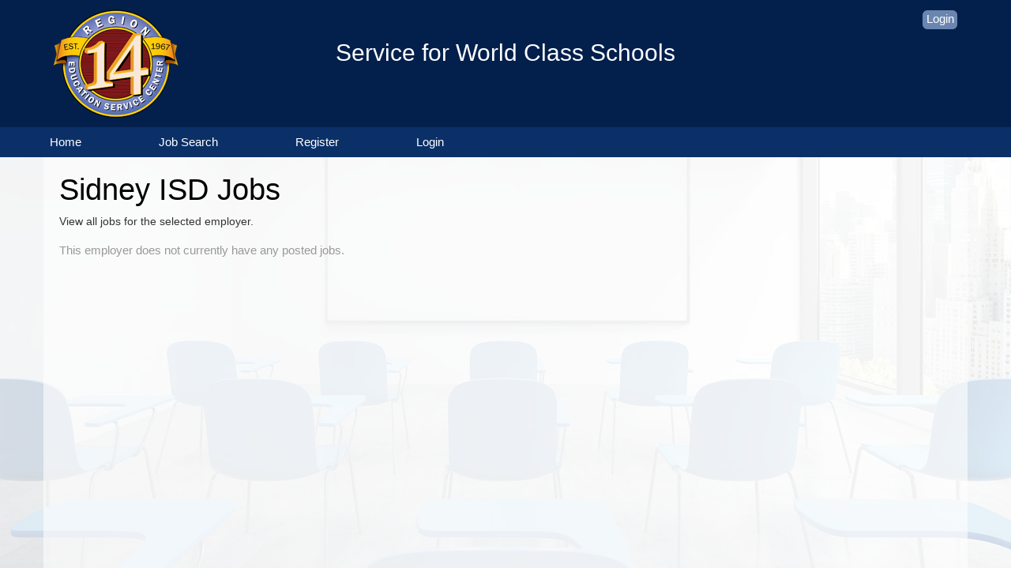

--- FILE ---
content_type: text/html; charset=utf-8
request_url: https://jobboard.esc14.net/employerjobs/g7tc/sidney-isd
body_size: 4617
content:


<!DOCTYPE html>

<html lang="en">
<head><title>
	Sidney ISD Jobs | Region 14 Education Service Center
</title><meta name="viewport" content="width=device-width, initial-scale=1" />
<meta property="og:title" content=" | Region 14 Education Service Center" />
<meta property="og:url" content="https://jobboard.esc14.net" />
<meta property="og:type" content="article" />
<meta property="og:site_name" content="Region 14 Education Service Center" />
<meta property="og:ttl" content="Region 14 Education Service Center" />
<meta name="twitter:title" content=" | Region 14 Education Service Center" />
<meta name="twitter:card" content="summary" />
<meta id="metaOGImage" property="og:image" content="https://siteresource.blob.core.windows.net/assets/prod/zx2c/logo_social.png?v=260120040323" />
<meta id="metaTwitImage" name="twitter:image" content="https://siteresource.blob.core.windows.net/assets/prod/zx2c/logo_social.png?v=260120040323" />
<meta name="google-site-verification" content="XAbc0EgJOXrmqcQCHUarpC-_NjWfspXkypSaAbNGlG0" />
<meta name="msvalidate.01" content="07A1773800587073A512E5F27E48CA7A" />
<meta name="msvalidate.01" content="8912143D5A11A024FC0013A7FF7CA103" />
<meta name="google-site-verification" content="G-rXeI3f9x_A2fb2IJCQ68yuS8u8JJhU4EdZ0N9r86Y" />
<link rel="alternate" type="application/atom+xml" title="Region 14 Education Service Center Jobs Feed" href="https://jobboard.esc14.net/atom.xml">
<link id="style-fa" href="https://maxcdn.bootstrapcdn.com/font-awesome/4.7.0/css/font-awesome.min.css" rel="stylesheet" type="text/css">
<link rel="stylesheet" href="https://code.jquery.com/ui/1.12.1/themes/base/jquery-ui.css?v=260120040323">
<link id="styleBase" href="/base3.css?v=260120040323" rel="stylesheet" type="text/css">
<link id="styleCustom" href="https://siteresource.blob.core.windows.net/assets/prod/zx2c/board.css?v=260120040323" rel="stylesheet" type="text/css">
<link rel="shortcut icon" href="https://siteresource.blob.core.windows.net/assets/prod/zx2c/favicon.ico?v=260120040323" type="image/x-icon">
<link rel="icon" href="https://siteresource.blob.core.windows.net/assets/prod/zx2c/favicon.ico?v=260120040323" type="image/ico">
<script src="/Javascript/jquery-3.7.1.min.js?v=260120040323" type="text/javascript" ></script>
<script src="https://code.jquery.com/ui/1.12.1/jquery-ui.js?v=260120040323"></script>
<script src="/Javascript/uihelpers.js?v=260120040323" type="text/javascript" ></script>
<script src="https://siteresource.blob.core.windows.net/assets/prod/zx2c/board.js?v=260120040323" type="text/javascript" ></script>
</head>
<body id="masterBody">
  
  <form method="post" action="./sidney-isd" id="form1">
<div class="aspNetHidden">
<input type="hidden" name="__EVENTTARGET" id="__EVENTTARGET" value="" />
<input type="hidden" name="__EVENTARGUMENT" id="__EVENTARGUMENT" value="" />
<input type="hidden" name="__VIEWSTATE" id="__VIEWSTATE" value="CWBNIxcclwbzPn6Y5vNfUa8nAQ2E1IIb8iYHgJgZuu13b6605zGCr+SnlukaB3mRdzYQ3qX7LgBkZRvWUekcDv3JKHQNhqMQJGX3MJNqAAyRIERwSaJteveQdjfq+eUF/gkMChjrfkj4WwpoWHg0DN6pKeOALTjq0BrYyuFTNipHhtYKKHSB5l90oSyNTuvwEsKFofb5NMeJJBklJz7TYIGC9KShLlvmcg+MMcfj5yN+o8xgTo33v+h6gTz3cpu2JdjQSSlNYVKrnp1PtAw4gZLE/AaUTlZP2c37kETovY22E9E8fGs1L1TeHgJa9EkQd+24C/KE2yZyIThjFKtOTMHt9FgNH75bi99tU/tSiAT2TfUGC2kps8l7DilGJ6VaIZgyZXgOXkMMue3na0IOiLo2tWl99/mEAjfIXcGt6RyFXXwOc3IWDUS+bqbJ9LpNekzzPnQ6Go7z2/vBObsrMYM8twGV/fQko7QRltcchE/cso9wmILhyeAgjqd3CcEswTFuIPfa3APoFCtvfBGTQpjaXuuJ9S3HTM2iRKh4Zv/ZyGOMiEJQxYra5R/jN+PA2+1rLCtWxD2SsdCsn4FkhieEoVAFphyY3JI9qipfgbaOOqyazU2y710qYB2KG/DCB+oigifjS+1oV12JUWmNazYp/AuOOJlcLrAVxRvUSEZgKThkX6Bs4c3QP3qvCxRFc1u3KBDaYfLa+FJNErviebmtiQMZiH0ysOJVf1ZOz32jbEU/IiTsL/kI7Uc++yx0/HW/TBSCCXLV9EOHfHEhvVVEV+eh3nE40Pv4zUyN0l93rHwy2Rw+qWAyMqIq2P1gyixGYsQ2RQ66IcLJQV2NKW3Tt/n3RnCk3U6KOiXYitAjDME5B4JDB6x8Vgs8MB9ji9kUQJhbTh6IXAuE8LWhX/uuBGA4m0//9SrTEtbR8TbnnJ1LFf4XeFCkS9W/[base64]" />
</div>

<script type="text/javascript">
//<![CDATA[
var theForm = document.forms['form1'];
if (!theForm) {
    theForm = document.form1;
}
function __doPostBack(eventTarget, eventArgument) {
    if (!theForm.onsubmit || (theForm.onsubmit() != false)) {
        theForm.__EVENTTARGET.value = eventTarget;
        theForm.__EVENTARGUMENT.value = eventArgument;
        theForm.submit();
    }
}
//]]>
</script>


<script src="/WebResource.axd?d=pynGkmcFUV13He1Qd6_TZHJTtrGJ5rsepEKL5aPpNOVksNNuQrQfQCHrxS4J1_EJyjHC4FSVOgyN3borFyTV0w2&amp;t=638901526312636832" type="text/javascript"></script>


<script src="/ScriptResource.axd?d=NJmAwtEo3Ipnlaxl6CMhvhkYUVMJzS1xtHi1TJ9NNr0zTBroqiV1UYj2ImP4UWovCEIK1DE1LL3jfl2j_kDdVJm5e_AfB0xqcFq3KRWRLTZnSSjGWr5l9HciYIVV0CssJzSzik2MaI9v-ZvtOXC-CpRR4G16_mi0wSNF_0359ck1&amp;t=345ad968" type="text/javascript"></script>
<script src="/ScriptResource.axd?d=dwY9oWetJoJoVpgL6Zq8OC_NTkOGytAdW0j1fk6K8tasSEVSwBuJBQ3liVRIM44ShZMXBxfWDyTIMEkKmzaNzkiRg-oaP4vTUOZz9fFYojDPyfC0QrTGGWyIHDVcDC9liQq0wNtTz0O2VpDfjadNM2toFy1wdsg8lavEXOWiOXk1&amp;t=345ad968" type="text/javascript"></script>
<div class="aspNetHidden">

	<input type="hidden" name="__VIEWSTATEGENERATOR" id="__VIEWSTATEGENERATOR" value="9055BF83" />
</div>
    <script type="text/javascript">
//<![CDATA[
Sys.WebForms.PageRequestManager._initialize('ctl00$ScriptManager1', 'form1', [], [], [], 900, 'ctl00');
//]]>
</script>

    <header>
  <div class="wrapper">
    <div id="boardLogo">
      <a href="/"><img src="https://siteresource.blob.core.windows.net/assets/prod/zx2c/logo.png" alt="Region 14 Education Service Center"></a>
    </div>
    <div class="accountInfo alignRight"><a href="/login">Login</a></div>
<!--
    <div class="social">
      <a title="Follow Us On Facebook" id="facebookLink" href="#"></a>
      <a title="Follow Us On LinkedIn" id="linkedInLink" href="#"></a>
      <a title="Follow Us On Twitter" id="twitterLink" href="#"></a>
    </div>-->
<div id="motto">Service for World Class Schools</div>
  </div>
</header>
<div id="menuBar">
  <div class="wrapper">  
    <nav class="noUserMenu"><div class="menuButtonContainer"><a href="#" onclick="ToggleMenu();"><div class="menuButton"><span></span><span></span><span></span></div></a></div><ul><li><a id="lnkHome" href="/">Home</a><li><a id="lnkJobSearch" href="/search">Job Search</a><li><a id="lnkRegister" href="/registerseeker">Register</a><li><a id="lnkLogin" href="/login">Login</a></ul></nav>
  </div>
</div>
<main>
  <div class="wrapper"><div class="contentContainer">
    
  <div id="EmployerJobs" class="formContainer">
    <h1>
      <span id="lblEmployerJobsHeading">Sidney ISD Jobs</span></h1>
    
      <div id="jobSearchContent" class="contentBlock">
        <p>View all jobs for the selected employer.</p>
      </div>
    
    
    
        <div class="emptyList">
          <span id="lblEmptyList">This employer does not currently have any posted jobs.</span>
        </div>
      
    <div class="pagerContainer">
      <div class="pager">
        <div class="pagerLinks">
          
        </div>
        
      </div>
    </div>
    <input type="hidden" name="ctl00$MainContent$hfKey" id="hfKey" value="PostedDate" />
    <input type="hidden" name="ctl00$MainContent$hfDir" id="hfDir" value="DESC" />
  </div>

    </div></div>
</main>  
<footer>
  <div class="wrapper">
    <div class="address">
      <p>Education Service Center - Region 14<br />
          1850 Highway 351<br />
          Abilene, TX 79601<br />
          325-675-8600</p>
    </div>
    <div class="links">
      <p><a href="/contact">Contact&nbsp;Us</a><br />
         <a href="/page/about">About&nbsp;Us</a><br />
         <a href="/page/privacy">Privacy&nbsp;Information</a> | <a href="/page/terms">Terms&nbsp;&&nbsp;Conditions</a><br />
         &copy;2019, Region 14 ESC</p>
    </div>
    <div class="seal"> <span id="siteseal"><img style="cursor: pointer;" src="/images/siteseal_gd_3_h_l_m.gif" onclick="verifySeal();" alt="SSL site seal - click to verify" />
<input type="hidden" id="hfSiteSealId" value="O7XcScvdxQ3EPb5GZKKPFIVF5vWdDj0CYYHuZD2E48EplwUiJfo7Icgnyget" /> </span>
    </div>
  </div>
</footer>
    <input type="hidden" name="ctl00$hfVerificationToken" id="hfVerificationToken" value="d7dfda2e-7dba-4a8f-9be2-296e40195d45" />
  </form>
  <script type="application/ld+json">{"@context": "https://schema.org", "@type": "Organization", "name": "Region 14 Education Service Center","url": "https://jobboard.esc14.net","logo": "https://siteresource.blob.core.windows.net/assets/prod/zx2c/logo_social.png"}</script><script>var dateSelectFormat='m/dd/yy';</script>
</body>
</html>


--- FILE ---
content_type: text/css
request_url: https://siteresource.blob.core.windows.net/assets/prod/zx2c/board.css?v=260120040323
body_size: 16580
content:
.contentBlock #cbMore ~ label
{
    color: #3c5e91;
    position: relative;
    display: block;
    text-align: left;
}

    .contentBlock #cbMore ~ label:hover
    {
        color: #1C4771;
    }

.contentBlock p, .contentBlock ul li
{
  font-size: 14px;
}

.contentBlock p
{
  margin-top: 5px;
  margin-bottom: 5px;
}

.contentBlock ul
{
  margin-top: 0;
}

.contentBlock #cbMore ~ label:after
{
  content: "[ + ] Show More";
}

.contentBlock #cbMore:checked ~ label:after
{
  content: "[ - ] Show Less";
}
body

{
    background: #03204c;
}

.contentContainer
{
    background-color: rgba(255, 255, 255, 0.6) !important;
    min-height: 750px;
}

h1
{
    font-size: 250%;
    font-weight: normal;
}

h2
{
    font-size: 160%;
    font-weight: normal;
}

a, a:link, a:visited
{
    color: #3c5e91;
}

    a:hover
    {
        color: #1C4771;
    }

    input[type=submit], a.linkButton
    {
        background: #6a86b0;
        padding: 6px 14px 8px 14px;
        border-radius: 5px;
        color: #ffffff;
    }

        input[type=submit]:hover, a.linkButton:hover
        {
            background: #3c5e91;
        }

        input[type=submit]:disabled
        {
            background: #ccc;
        }

input[type=text], input[type=password], textarea
{
    border: solid 1px #aaaaaa;
    border-radius: 6px;
    padding: 4px 4px;
    background: #ffffff;
}

select
{
    border: solid 1px #aaaaaa;
    border-radius: 6px;
    padding: 3px 4px;
    background: #ffffff;
}

    input[type=text]:focus, input[type=password]:focus, textarea:focus, select:focus
    {
        box-shadow: 0 0 4px 0 #3c5e91 inset;
        border: 1px solid #3c5e91;
        transition: all 0.20s ease-in-out;
    }

header
{
    width: 100%;
    margin: 0;
    position: relative;
    background: #03204c;
    overflow: hidden;
}

    header .wrapper
    {
        overflow: hidden;
    }

#boardLogo
{
    display: block;
    float: left;
    padding: .8em;
    vertical-align: top;
    max-width: 50%;
}

    #boardLogo img
    {
        float: left;
        margin: 0;
        border: none;
    }

.accountInfo
{
    float: right;
    text-align: right;
    margin-top: 10px;
    color: white;
}

    .accountInfo a
    {
        display: inline-block;
        padding: .15em .3em .3em .3em;
        background: #6a86b0;
        border-radius: 6px;
        color: #ffffff;
        text-decoration: none;
        margin: .2em;
    }

        .accountInfo a:hover
        {
            background: #3c5e91;
            transition: all 0.20s ease-in-out;
        }

div.social
{
    position: absolute;
    bottom: .3em;
    right: .3em;
    text-align: right;
    overflow: hidden;
}

    div.social a
    {
        display: inline-block;
        height: 28px;
        width: 28px;
        margin: 0 6px;
    }

        div.social a:hover
        {
            opacity: .8;
            transition: all 0.20s ease-in-out;
        }

#facebookLink
{
    background: url('https://siteresource.blob.core.windows.net/assets/prod/4l5b/facebook.png');
}

#linkedInLink
{
    background: url('https://siteresource.blob.core.windows.net/assets/prod/4l5b/linkedin.png');
}

#twitterLink
{
    background: url('https://siteresource.blob.core.windows.net/assets/prod/4l5b/twitter.png');
}

.x-twitterIcon
{
  margin-top: 5px;
}

@media only screen and (max-width : 767px)
{

    div.social
    {
        display: none;
    }
}

#menuBar
{
    width: 100%;
    background: #0b3068;
    overflow: visible;
}

/*#region navigator */
nav a, nav span
{
    line-height: 38px;
}

.menuButton
{
  padding: 5px 0 6px 0;
  top: -40px;
  right: 15px;
}

/* Color 1 */
nav
{
    background: #0b3068;
}

    /* Color 2 */
    nav > ul > li:hover
    {
        background: #1c4771;
    }

    /* Color 3 */
    nav li a:hover
    {
        background: #3c5e91;
    }
    /* Color 2 */
    nav ul li:hover > ul
    {
        background: #1c4771;
    }

  nav ul li a, nav ul li a:link, nav ul li a:visited,
  nav ul li ul li a, nav ul li ul li a:link, nav ul li ul li a:visited
  {
    color: #ffffff;
  }

@media only screen and (max-width : 767px)
{
    nav a, nav span
    {
        line-height: 50px;
    }
}
/*#endregion*/
#JobSearch #btnSearch
{
  margin-top: 24px;
}
#JobSearch #jobList.listContainer
{
    border-bottom: none;
}

.listRow
{
    background: none !important;
    border-bottom: 1px solid #cccccc;
}

#JobSearch #jobList .listRow:hover
{
    background: #eaf7ff !important;
}
#JobSearch #searchAI input + label:first-of-type, #ResumeSearch #searchAI input + label:first-of-type
{
  border-radius: 5px 0 0 5px;
}

#JobSearch #searchAI input + label:last-of-type, #ResumeSearch #searchAI input + label:last-of-type
{
  border-radius: 0 5px 5px 0;
}

#JobSearch #searchAI input:checked + label, #ResumeSearch #searchAI input:checked + label
{
  background-color: #6a86b0;
  border-color: #6a86b0;
}

@media only screen and (max-width : 767px)
{
    #Job #jobContainer, #Job #logoContainer, #Job #mapContainer
    {
        clear: left;
        float: none;
        width: 100%;
    }

    #Job #logoContainer
    {
        margin-top: 20px;
    }
}

main
{
    display: block;
    background: -webkit-linear-gradient(rgba(255, 255, 255, .8), rgba(255, 255, 255, 0.8)), url('https://siteresource.blob.core.windows.net/assets/prod/zx2c/Hero1.jpg') no-repeat;
    background: -o-linear-gradient(rgba(255, 255, 255, .8), rgba(255, 255, 255, 0.8)), url('https://siteresource.blob.core.windows.net/assets/prod/zx2c/mainbg.jpg') no-repeat;
    background: -ms-linear-gradient(rgba(255, 255, 255, .8), rgba(255, 255, 255, 0.8)), url('https://siteresource.blob.core.windows.net/assets/prod/zx2c/mainbg.jpg') no-repeat;
    background: -moz-linear-gradient(rgba(255, 255, 255, .8), rgba(255, 255, 255, 0.8)), url('https://siteresource.blob.core.windows.net/assets/prod/zx2c/mainbg.jpg') no-repeat;
    background: linear-gradient(rgba(255, 255, 255, .8), rgba(255, 255, 255, 0.8)), url('https://siteresource.blob.core.windows.net/assets/prod/zx2c/mainbg.jpg') no-repeat;
    background-position: center center;
    background-size: cover;
    background-attachment: fixed;
    width: 100%;
    margin: 0;
}

.wrapper
{
/*    max-width: 1000px;
*/    margin: 0 auto;
    position: relative;
}

footer
{
    width: 100%;
    margin: 0;
    padding: 1em .5em;
    border-top: 1px solid #444444;
    color: #ffffff;
}

    footer .wrapper
    {
        text-align: center;
    }

    footer a:link, footer a:visited
    {
        color: #ffffff;
    }

    footer .address
    {
        float: left;
        line-height: 1.5em;
        text-align: left;
    }

        footer .address img
        {
            width: 120px;
        }

    footer .links
    {
        float: right;
        line-height: 1.5em;
        text-align: right;
    }

        footer .links a:link, footer .links a:visited
        {
            color: #ffffff;
            text-decoration: none;
        }

        footer .links a:hover
        {
            color: #81b6e9 !important;
        }

    footer .seal
    {
        width: 100%;
        text-align: center;
        float: left;
        padding-bottom: 1em;
    }

@media only screen and (max-width : 767px)
{
    footer .address, footer .links, footer .seal
    {
        width: 100%;
        float: none;
        text-align: center;
        padding-bottom: 0;
    }
}

#EmployerInfo img
{
    max-width: 100%;
    height: auto;
    padding: 10px;
}

#EmployerInfo h1
{
    max-width: 100%;
}

@media only screen and (max-width : 479px)
{
    #HomePage .halfColumn
    {
        width: 100%;
        margin: 1% 0;
    }

    #EmployerInfo img
    {
        width: 100%;
        padding: 5px;
    }

    #EmployerInfo h1
    {
        word-break: normal;
    }
}

#Dashboard .panel, #Dashboard .shortCuts
{
    border: 1px solid #6A86B0;
}

    #Dashboard .panel .heading
    {
        background: #6A86B0;
    }

#Invoice #logo
{
    max-width: 300px;
    max-height: 200px;
}

/* #region FullHomePage */
#FullHomePage .buttons
{
    position: relative;
    width: auto;
    text-align: center;
    background: rgba(0, 0, 0, .4);
    overflow: hidden;
    padding: .3em;
    margin: 2.5em .5em 1.5em .5em;
    border-radius: 6px;
}

    #FullHomePage .buttons input[type=text]
    {
        display: inline-block;
        margin: .5em;
        padding: .6em;
        width: 280px;
        max-width: 100% !important;
    }

    #FullHomePage .buttons > a, #FullHomePage .buttons input[type=submit]
    {
        font-size: 110%;
        display: inline-block;
        padding: .6em;
        background: #5978A5;
        border-radius: 6px;
        color: #ffffff;
        text-decoration: none;
        margin: .5em;
    }

        #FullHomePage .buttons > a:hover, #FullHomePage .buttons input[type=submit]:hover
        {
            background: #385B8F;
            transition: all 0.20s ease-in-out;
        }

/* #endregion */

/* #region fullHomeHeader */
section.fullHomeHeader
{
    background: #010D18;
    overflow: visible;
    padding: 0;
}

    section.fullHomeHeader .wrapper
    {
        overflow: hidden;
    }

/* #endregion */

/* #region fullHomeMenu */
section.fullHomeMenu
{
    background: #0b3068;
    overflow: visible;
    height: auto;
}

/* #endregion */

/* #region fullHomeTop */
section.fullHomeTop
{
    background: -webkit-linear-gradient(rgba(0, 10, 30, .4), rgba(0, 10, 30, 0.2), rgba(0, 10, 30, 0.2)), url('https://siteresource.blob.core.windows.net/assets/prod/zx2c/Hero1.jpg ') no-repeat;
    background: -o-linear-gradient(rgba(0, 10, 30, .4), rgba(0, 10, 30, 0.2), rgba(0, 10, 30, 0.2)), url('https://siteresource.blob.core.windows.net/assets/prod/zx2c/Hero1.jpg') no-repeat;
    background: -ms-linear-gradient(rgba(0, 10, 30, .4), rgba(0, 10, 30, 0.2), rgba(0, 10, 30, 0.2)), url('https://siteresource.blob.core.windows.net/assets/prod/zx2c/Hero1.jpg ') no-repeat;
    background: -moz-linear-gradient(rgba(0, 10, 30, .4), rgba(0, 10, 30, 0.2), rgba(0, 10, 30, 0.2)), url('https://siteresource.blob.core.windows.net/assets/prod/zx2c/Hero1.jpg ') no-repeat;
    background: linear-gradient(rgba(0, 10, 30, .4), rgba(0, 10, 30, 0.2), rgba(0, 10, 30, 0.2)), url('https://siteresource.blob.core.windows.net/assets/prod/zx2c/Hero1.jpg ');
    background-position: center center;
    background-size: cover;
    padding: 0;
    overflow: hidden;
}

.fullHomeTop h1
{
    font-size: 4em;
    color: #ffffff;
    text-align: center;
    margin-top: 1em;
    padding: 0;
    text-shadow: 2px 2px #333;
    font-weight: bold;
}

.fullHomeTop h2
{
    font-size: 3em;
    color: #ffffff;
    text-align: center;
    margin: 2em;
    padding: 0;
    text-shadow: 2px 2px #333;
    font-weight: bold;
}

@media only screen and (max-width : 767px)
{
    .fullHomeTop h1
    {
        font-size: 3em;
    }

    .fullHomeTop h2
    {
        font-size: 3em;
        margin: 4em 0 0 0;
    }
}

@media only screen and (max-width : 479px)
{
    .fullHomeTop h1
    {
        font-size: 3em;
        margin-top: .5em;
    }

    .fullHomeTop h2
    {
        font-size: 2em;
        margin: 6em 0 0 0;
    }
}

/* #endregion */

/* #region fullHomeFeatured */
section.fullHomeFeatured h2
{
    font-size: 1.8em;
    color: #6b7583;
    text-align: center;
    margin: 1em;
    padding: 0;
    font-weight: normal;
}

.fullHomeFeatured
{
    background: #ffffff;
    overflow: hidden;
}

    .fullHomeFeatured .featuredJobs
    {
        position: relative;
        display: block;
        margin: 20px auto;
        width: auto;
        float: none;
        border: none;
        top: auto;
        right: auto;
        text-align: center;
    }

        .fullHomeFeatured .featuredJobs .featuredJobsHeading
        {
            background: none;
            margin-bottom: .6em;
            font-weight: normal;
            font-size: 2em;
            text-align: center;
            color: #333333;
        }

    .fullHomeFeatured .featuredJob
    {
        display: inline-block;
        text-align: center;
        background: #f9f9f9;
        width: 24%;
        min-width: 200px;
        height: 60px;
        overflow: hidden;
        margin: 3px;
        padding: 1px 4px;
        color: #2371b3;
        border-radius: 6px;
        font-weight: 700;
        border: 1px solid #e6e6e6;
        vertical-align: middle;
    }

        .fullHomeFeatured .featuredJob:hover
        {
            background: #d3e9fe;
            transition: all 0.20s ease-in-out;
        }

        .fullHomeFeatured .featuredJob .location
        {
            color: #666666;
            width: auto !important;
        }

    .fullHomeFeatured .featuredEmployers
    {
        display: block;
        width: 100%;
        float: none;
        margin: 20px auto;
        background: none;
        text-align: center;
        position: relative;
        top: auto;
        left: auto;
    }

        .fullHomeFeatured .featuredEmployers .featuredEmployersHeading
        {
            background: none;
            margin-bottom: .6em;
            font-weight: normal;
            font-size: 2em;
            text-align: center;
            color: #333333;
        }

    .fullHomeFeatured .featuredEmployer
    {
        display: inline-block;
        text-align: center;
        background: none;
        width: 24%;
        min-width: 200px;
        height: 60px;
        overflow: hidden;
        margin: 3px;
        padding: 2px 4px;
        color: #2371b3;
        border-radius: 6px;
        font-weight: 700;
    }

        .fullHomeFeatured .featuredEmployer img
        {
            max-height: 56px;
        }


        .fullHomeFeatured .featuredEmployer:hover
        {
            background: #d3e9fe;
            transition: all 0.20s ease-in-out;
        }

  .fullHomeFeatured .wrapper
  {
    padding: 1.0em 15px;
  }

        .fullHomeFeatured .wrapper:last-child
        {
            padding: 1em 0;
        }



/* #endregion */

#motto
{
    position: relative;
    text-align: center;
    color: #ffffff;
    font-size: 200%;
    max-width: 60%;
    margin: 50px auto 10px auto;
}

@media only screen and (max-width : 767px)
{
    #motto
    {
        max-width: 80%;
    }
}

@media only screen and (max-width : 479px)
{
    #motto
    {
        font-size: 150%;
        margin: 20px auto;
    }
}

#Dashboard #productSummary, #Job #requisitionCode, #JobSearch #searchLocation, #JobAlert #location, #ResumeSearch #location, #ResumeAlert #location
{
    display: none;
}

#JobSearch #jobList .listRow .logo img
{
    max-height: 80px;
    max-width: 200px;
}

a#lnkPurchase
{
    display: none;
}

/* #region FAQ pages */
#faqJS h1, #faqEmp h1
{
  padding-bottom: 20px;
}

#faqJS .container:nth-of-type(1), #faqEmp .container:nth-of-type(1)
{
  padding: 20px;
  text-align: left;
  min-height: 580px;
}

#faqJS .topic, #faqEmp .topic
{
  padding-top: 10px;
  padding-bottom: 10px;
  border-bottom: 1px solid #dddddd;
  position: relative;
}

  #faqJS .topic .question, #faqEmp .topic .question
  {
    font-size: 120%;
    cursor: pointer;
    padding-left: 25px;
  }

  #faqJS .topic .reveal, #faqEmp .topic .reveal
  {
    display: none;
  }

  #faqJS .topic .details, #faqEmp .topic .details
  {
    display: none;
  }

.marginL20-10
{
  margin-left: 20px;
}

.marginL30-20
{
  margin-left: 30px;
}

.marginL10-5
{
  margin-left: 10px;
}

i.arrow
{
  border: solid black;
  border-width: 0 1px 1px 0;
  display: inline-block;
  padding: 4px;
  transform: rotate(45deg);
  -webkit-transform: rotate(45deg);
  position: absolute;
  left: 5px;
  top: 14px;
}

  i.arrow.up
  {
    top: 19px;
    transform: rotate(-135deg);
    -webkit-transform: rotate(-135deg);
  }
/* #endregion */

--- FILE ---
content_type: application/x-javascript
request_url: https://siteresource.blob.core.windows.net/assets/prod/zx2c/board.js?v=260120040323
body_size: 1907
content:
// Region 14

$(document).ready(function () {
  initFAQs();
  addDefaultLogo();
});

function initFAQs() {
  if (document.querySelector("div[id='faqEmp']") || document.querySelector("div[id='faqJS']")) {
    arrowsFAQs();
  }
}

function arrowsFAQs() {
  var topics = document.getElementsByClassName("topic");
  for (var i = 0; i < topics.length; i++) {

    // Add arrows to question labels
    var arrow1 = document.createElement("i");
    arrow1.className = "arrow";
    topics[i].appendChild(arrow1);

    //Setup click events for details to expand
    topics[i].addEventListener("click", function () {
      var content = this.querySelector("div");
      if (content.classList.contains("show")) {
        $(content).slideUp(500);
      }
      else {
        $(content).slideDown(500);
      }
      content.classList.toggle("show");
      var arrow = this.querySelector("i");
      arrow.classList.toggle("up");
    });

    // Ensure that clicking the child container inside the category does not collapse category container
    topics[i].querySelector("div").addEventListener("click", function (event) {
      event.stopPropagation();
    });
  }
}

function addDefaultLogo() {
  if (document.querySelector('div[id="logoList"]')) {
    var aTags = document.getElementById("logoList").getElementsByTagName("a");

    for (var i = 0; i < aTags.length; i++) {
      var logoDiv = aTags[i].firstElementChild;

      if (!logoDiv.getElementsByTagName("img")[0]) {
        var newImg = document.createElement("img");
        newImg.setAttribute("id", "imgEmployer");
        newImg.setAttribute("onerror", 'this.style.display="none"');
        newImg.setAttribute("src", "https://siteresource.blob.core.windows.net/assets/prod/zx2c/logo-gray.png");
        newImg.setAttribute("alt", "");
        logoDiv.appendChild(newImg);
      }
    }
  }
}